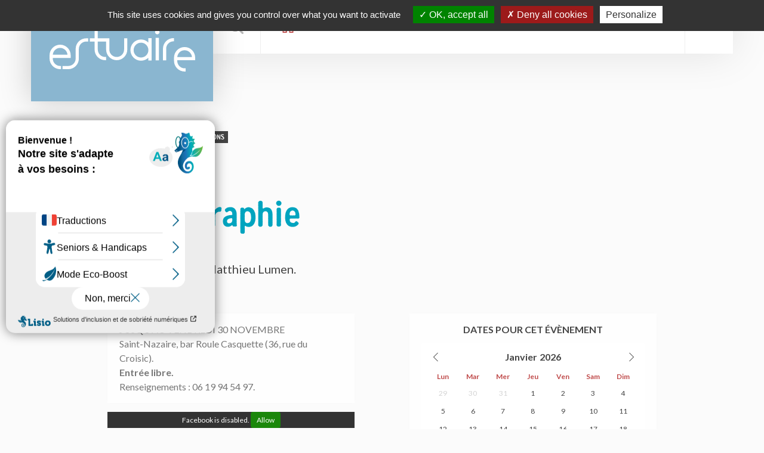

--- FILE ---
content_type: image/svg+xml
request_url: https://www.estuaire.org/wp-content/themes/estuaire-theme-v2/im/ico-facebook.svg
body_size: 216
content:
<svg xmlns="http://www.w3.org/2000/svg" viewBox="0 0 136.58 136.58"><defs><style>.cls-1{fill:#395398;}.cls-2{fill:#fff;}</style></defs><title>ico-facebook</title><g id="Calque_2" data-name="Calque 2"><g id="OBJECTS"><rect class="cls-1" width="136.58" height="136.58" rx="23.34"/><path class="cls-2" d="M93.72,136.58V84.14h17.6L114,63.71H93.72V50.66c0-5.92,1.64-9.95,10.12-9.95h10.82V22.43a143.87,143.87,0,0,0-15.77-.81c-15.6,0-26.28,9.53-26.28,27V63.71H55V84.14H72.61v52.44Z"/></g></g></svg>

--- FILE ---
content_type: image/svg+xml
request_url: https://www.estuaire.org/wp-content/themes/estuaire-theme-v2/im/ico-newsletter.svg
body_size: 908
content:
<?xml version="1.0" encoding="UTF-8"?>
<svg width="30px" height="31px" viewBox="0 0 30 31" version="1.1" xmlns="http://www.w3.org/2000/svg" xmlns:xlink="http://www.w3.org/1999/xlink">
    <!-- Generator: Sketch 48.2 (47327) - http://www.bohemiancoding.com/sketch -->
    <title>Shape</title>
    <desc>Created with Sketch.</desc>
    <defs></defs>
    <g id="00-home-01" stroke="none" stroke-width="1" fill="none" fill-rule="evenodd" transform="translate(-1266.000000, -1722.000000)">
        <g id="footer" transform="translate(61.000000, 1511.000000)" fill="#FFFFFF" fill-rule="nonzero">
            <g id="newsletter" transform="translate(820.000000, 159.000000)">
                <path d="M415,64.1090798 C415,63.8823888 414.925,63.6556977 414.7,63.5045704 L409.75,59.575259 L409.75,56.5527118 C409.75,55.7215113 409.075,55.0414381 408.25,55.0414381 L404.05,55.0414381 L400.45,52.1700183 C400.15075,51.9433272 399.77575,51.9433272 399.55,52.1700183 L395.875,55.0414381 L391.75,55.0414381 C390.925,55.0414381 390.25,55.7215113 390.25,56.5527118 L390.25,59.4241316 L385.3,63.2778793 C385.075,63.353443 385,63.5801341 385,63.8823888 C385,63.9579525 385,64.0335161 385.075,64.1090798 L385,64.1090798 L385,82.2443632 C385,82.6977453 385.3,83 385.75,83 L386.5,83 L413.5,83 L414.25,83 C414.7,83 415,82.6977453 415,82.2443632 L415,64.1090798 Z M413.5,81.2620353 L402.4,72.5722121 L409.75,67.8872639 L413.5,65.4692261 L413.5,81.2620353 Z M412.975,64.0335161 L409.75,66.0737355 L409.75,61.464351 L412.975,64.0335161 Z M400,53.7568556 L401.65,55.0414381 L398.35,55.0414381 L400,53.7568556 Z M408.25,56.5527118 L408.25,67.0560634 L401.125,71.5898842 L400.45,71.0609385 C400.15075,70.8342474 399.77575,70.8342474 399.55,71.0609385 L398.95,71.5143205 L391.75,66.8293723 L391.75,56.5527118 L408.25,56.5527118 Z M386.5,65.242535 L397.675,72.5722121 L386.5,81.2620353 L386.5,65.242535 Z M390.25,61.3132236 L390.25,65.9226082 L387.025,63.8068251 L390.25,61.3132236 Z M388.675,81.4887264 L400,72.6477757 L411.325,81.4887264 L388.675,81.4887264 Z M395.5,59.575259 L404.5,59.575259 L404.5,61.0865326 L395.5,61.0865326 L395.5,59.575259 Z M395.5,63.353443 L404.5,63.353443 L404.5,64.8647166 L395.5,64.8647166 L395.5,63.353443 Z M395.5,67.1316271 L404.5,67.1316271 L404.5,68.6429007 L395.5,68.6429007 L395.5,67.1316271 Z" id="Shape"></path>
            </g>
        </g>
    </g>
</svg>